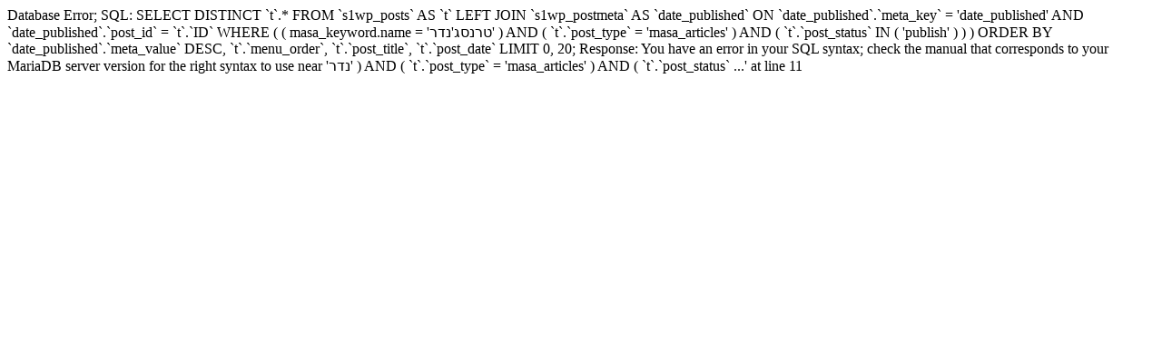

--- FILE ---
content_type: text/html; charset=UTF-8
request_url: https://portal.macam.ac.il/masa-keyword/%D7%98%D7%A8%D7%A0%D7%A1%D7%92%D7%A0%D7%93%D7%A8/
body_size: 449
content:
<e>Database Error; SQL: SELECT
                
                DISTINCT
                `t`.*
                FROM `s1wp_posts` AS `t`
                
					LEFT JOIN `s1wp_postmeta` AS `date_published` ON
						`date_published`.`meta_key` = 'date_published'
						AND `date_published`.`post_id` = `t`.`ID`
				
                WHERE ( ( masa_keyword.name  = 'טרנסג'נדר'  ) AND ( `t`.`post_type` = 'masa_articles' ) AND ( `t`.`post_status` IN ( 'publish' ) ) )
                
                
                ORDER BY `date_published`.`meta_value` DESC, `t`.`menu_order`, `t`.`post_title`, `t`.`post_date`
                LIMIT 0, 20; Response: You have an error in your SQL syntax; check the manual that corresponds to your MariaDB server version for the right syntax to use near 'נדר'  ) AND ( `t`.`post_type` = 'masa_articles' ) AND ( `t`.`post_status` ...' at line 11</e>